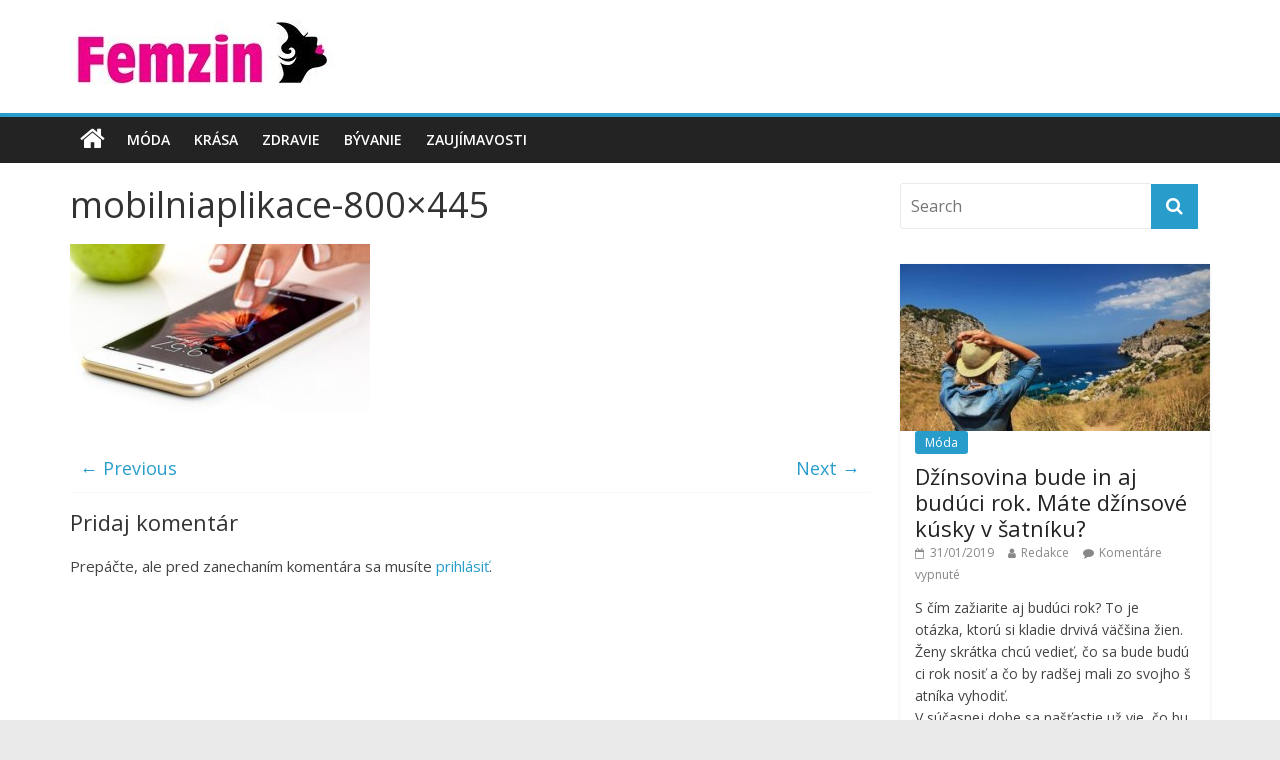

--- FILE ---
content_type: text/html; charset=UTF-8
request_url: https://www.femzin.sk/hladate-kabat-rovneho-strihu-vieme-hladat/mobilniaplikace-800x445/
body_size: 11623
content:
<!DOCTYPE html>
<html lang="sk-SK">
<head>
<meta charset="UTF-8" />
<meta name="viewport" content="width=device-width, initial-scale=1">
<link rel="profile" href="https://gmpg.org/xfn/11" />
<link rel="pingback" href="https://www.femzin.sk/xmlrpc.php" />
<meta name='robots' content='index, follow, max-image-preview:large, max-snippet:-1, max-video-preview:-1' />

	<!-- This site is optimized with the Yoast SEO plugin v26.8 - https://yoast.com/product/yoast-seo-wordpress/ -->
	<title>mobilniaplikace-800x445 - Femzin.sk</title>
	<link rel="canonical" href="https://www.femzin.sk/hladate-kabat-rovneho-strihu-vieme-hladat/mobilniaplikace-800x445/" />
	<meta property="og:locale" content="sk_SK" />
	<meta property="og:type" content="article" />
	<meta property="og:title" content="mobilniaplikace-800x445 - Femzin.sk" />
	<meta property="og:description" content="mobilní aplikace" />
	<meta property="og:url" content="https://www.femzin.sk/hladate-kabat-rovneho-strihu-vieme-hladat/mobilniaplikace-800x445/" />
	<meta property="og:site_name" content="Femzin.sk" />
	<meta property="article:modified_time" content="2017-10-05T12:47:57+00:00" />
	<meta property="og:image" content="https://www.femzin.sk/hladate-kabat-rovneho-strihu-vieme-hladat/mobilniaplikace-800x445" />
	<meta property="og:image:width" content="800" />
	<meta property="og:image:height" content="445" />
	<meta property="og:image:type" content="image/jpeg" />
	<meta name="twitter:card" content="summary_large_image" />
	<script type="application/ld+json" class="yoast-schema-graph">{"@context":"https://schema.org","@graph":[{"@type":"WebPage","@id":"https://www.femzin.sk/hladate-kabat-rovneho-strihu-vieme-hladat/mobilniaplikace-800x445/","url":"https://www.femzin.sk/hladate-kabat-rovneho-strihu-vieme-hladat/mobilniaplikace-800x445/","name":"mobilniaplikace-800x445 - Femzin.sk","isPartOf":{"@id":"https://www.femzin.sk/#website"},"primaryImageOfPage":{"@id":"https://www.femzin.sk/hladate-kabat-rovneho-strihu-vieme-hladat/mobilniaplikace-800x445/#primaryimage"},"image":{"@id":"https://www.femzin.sk/hladate-kabat-rovneho-strihu-vieme-hladat/mobilniaplikace-800x445/#primaryimage"},"thumbnailUrl":"https://www.femzin.sk/wp-content/uploads/mobilniaplikace-800x445.jpg","datePublished":"2017-10-05T12:14:57+00:00","dateModified":"2017-10-05T12:47:57+00:00","breadcrumb":{"@id":"https://www.femzin.sk/hladate-kabat-rovneho-strihu-vieme-hladat/mobilniaplikace-800x445/#breadcrumb"},"inLanguage":"sk-SK","potentialAction":[{"@type":"ReadAction","target":["https://www.femzin.sk/hladate-kabat-rovneho-strihu-vieme-hladat/mobilniaplikace-800x445/"]}]},{"@type":"ImageObject","inLanguage":"sk-SK","@id":"https://www.femzin.sk/hladate-kabat-rovneho-strihu-vieme-hladat/mobilniaplikace-800x445/#primaryimage","url":"https://www.femzin.sk/wp-content/uploads/mobilniaplikace.jpg","contentUrl":"https://www.femzin.sk/wp-content/uploads/mobilniaplikace.jpg","width":800,"height":445,"caption":"mobilni aplikace"},{"@type":"BreadcrumbList","@id":"https://www.femzin.sk/hladate-kabat-rovneho-strihu-vieme-hladat/mobilniaplikace-800x445/#breadcrumb","itemListElement":[{"@type":"ListItem","position":1,"name":"Domů","item":"https://www.femzin.sk/"},{"@type":"ListItem","position":2,"name":"Hľadáte kabát rovného strihu? Vieme, kde hľadať!","item":"https://www.femzin.sk/hladate-kabat-rovneho-strihu-vieme-hladat/"},{"@type":"ListItem","position":3,"name":"mobilniaplikace-800&#215;445"}]},{"@type":"WebSite","@id":"https://www.femzin.sk/#website","url":"https://www.femzin.sk/","name":"Femzin.sk","description":"Magazín pre ženy o móde, bývaní a zdravom životnom štýle","publisher":{"@id":"https://www.femzin.sk/#organization"},"potentialAction":[{"@type":"SearchAction","target":{"@type":"EntryPoint","urlTemplate":"https://www.femzin.sk/?s={search_term_string}"},"query-input":{"@type":"PropertyValueSpecification","valueRequired":true,"valueName":"search_term_string"}}],"inLanguage":"sk-SK"},{"@type":"Organization","@id":"https://www.femzin.sk/#organization","name":"Femzin.sk","url":"https://www.femzin.sk/","logo":{"@type":"ImageObject","inLanguage":"sk-SK","@id":"https://www.femzin.sk/#/schema/logo/image/","url":"https://www.femzin.sk/wp-content/uploads/cropped-logo-femzin-bila300x96-sk.jpg","contentUrl":"https://www.femzin.sk/wp-content/uploads/cropped-logo-femzin-bila300x96-sk.jpg","width":266,"height":68,"caption":"Femzin.sk"},"image":{"@id":"https://www.femzin.sk/#/schema/logo/image/"}}]}</script>
	<!-- / Yoast SEO plugin. -->


<link rel='dns-prefetch' href='//www.googletagmanager.com' />
<link rel='dns-prefetch' href='//fonts.googleapis.com' />
<link rel="alternate" type="application/rss+xml" title="RSS kanál: Femzin.sk &raquo;" href="https://www.femzin.sk/feed/" />
<link rel="alternate" type="application/rss+xml" title="RSS kanál komentárov webu Femzin.sk &raquo;" href="https://www.femzin.sk/comments/feed/" />
<link rel="alternate" type="application/rss+xml" title="RSS kanál komentárov webu Femzin.sk &raquo; ku článku mobilniaplikace-800&#215;445" href="https://www.femzin.sk/hladate-kabat-rovneho-strihu-vieme-hladat/mobilniaplikace-800x445/feed/" />
<link rel="alternate" title="oEmbed (JSON)" type="application/json+oembed" href="https://www.femzin.sk/wp-json/oembed/1.0/embed?url=https%3A%2F%2Fwww.femzin.sk%2Fhladate-kabat-rovneho-strihu-vieme-hladat%2Fmobilniaplikace-800x445%2F" />
<link rel="alternate" title="oEmbed (XML)" type="text/xml+oembed" href="https://www.femzin.sk/wp-json/oembed/1.0/embed?url=https%3A%2F%2Fwww.femzin.sk%2Fhladate-kabat-rovneho-strihu-vieme-hladat%2Fmobilniaplikace-800x445%2F&#038;format=xml" />
<style id='wp-img-auto-sizes-contain-inline-css' type='text/css'>
img:is([sizes=auto i],[sizes^="auto," i]){contain-intrinsic-size:3000px 1500px}
/*# sourceURL=wp-img-auto-sizes-contain-inline-css */
</style>
<style id='wp-emoji-styles-inline-css' type='text/css'>

	img.wp-smiley, img.emoji {
		display: inline !important;
		border: none !important;
		box-shadow: none !important;
		height: 1em !important;
		width: 1em !important;
		margin: 0 0.07em !important;
		vertical-align: -0.1em !important;
		background: none !important;
		padding: 0 !important;
	}
/*# sourceURL=wp-emoji-styles-inline-css */
</style>
<style id='wp-block-library-inline-css' type='text/css'>
:root{--wp-block-synced-color:#7a00df;--wp-block-synced-color--rgb:122,0,223;--wp-bound-block-color:var(--wp-block-synced-color);--wp-editor-canvas-background:#ddd;--wp-admin-theme-color:#007cba;--wp-admin-theme-color--rgb:0,124,186;--wp-admin-theme-color-darker-10:#006ba1;--wp-admin-theme-color-darker-10--rgb:0,107,160.5;--wp-admin-theme-color-darker-20:#005a87;--wp-admin-theme-color-darker-20--rgb:0,90,135;--wp-admin-border-width-focus:2px}@media (min-resolution:192dpi){:root{--wp-admin-border-width-focus:1.5px}}.wp-element-button{cursor:pointer}:root .has-very-light-gray-background-color{background-color:#eee}:root .has-very-dark-gray-background-color{background-color:#313131}:root .has-very-light-gray-color{color:#eee}:root .has-very-dark-gray-color{color:#313131}:root .has-vivid-green-cyan-to-vivid-cyan-blue-gradient-background{background:linear-gradient(135deg,#00d084,#0693e3)}:root .has-purple-crush-gradient-background{background:linear-gradient(135deg,#34e2e4,#4721fb 50%,#ab1dfe)}:root .has-hazy-dawn-gradient-background{background:linear-gradient(135deg,#faaca8,#dad0ec)}:root .has-subdued-olive-gradient-background{background:linear-gradient(135deg,#fafae1,#67a671)}:root .has-atomic-cream-gradient-background{background:linear-gradient(135deg,#fdd79a,#004a59)}:root .has-nightshade-gradient-background{background:linear-gradient(135deg,#330968,#31cdcf)}:root .has-midnight-gradient-background{background:linear-gradient(135deg,#020381,#2874fc)}:root{--wp--preset--font-size--normal:16px;--wp--preset--font-size--huge:42px}.has-regular-font-size{font-size:1em}.has-larger-font-size{font-size:2.625em}.has-normal-font-size{font-size:var(--wp--preset--font-size--normal)}.has-huge-font-size{font-size:var(--wp--preset--font-size--huge)}.has-text-align-center{text-align:center}.has-text-align-left{text-align:left}.has-text-align-right{text-align:right}.has-fit-text{white-space:nowrap!important}#end-resizable-editor-section{display:none}.aligncenter{clear:both}.items-justified-left{justify-content:flex-start}.items-justified-center{justify-content:center}.items-justified-right{justify-content:flex-end}.items-justified-space-between{justify-content:space-between}.screen-reader-text{border:0;clip-path:inset(50%);height:1px;margin:-1px;overflow:hidden;padding:0;position:absolute;width:1px;word-wrap:normal!important}.screen-reader-text:focus{background-color:#ddd;clip-path:none;color:#444;display:block;font-size:1em;height:auto;left:5px;line-height:normal;padding:15px 23px 14px;text-decoration:none;top:5px;width:auto;z-index:100000}html :where(.has-border-color){border-style:solid}html :where([style*=border-top-color]){border-top-style:solid}html :where([style*=border-right-color]){border-right-style:solid}html :where([style*=border-bottom-color]){border-bottom-style:solid}html :where([style*=border-left-color]){border-left-style:solid}html :where([style*=border-width]){border-style:solid}html :where([style*=border-top-width]){border-top-style:solid}html :where([style*=border-right-width]){border-right-style:solid}html :where([style*=border-bottom-width]){border-bottom-style:solid}html :where([style*=border-left-width]){border-left-style:solid}html :where(img[class*=wp-image-]){height:auto;max-width:100%}:where(figure){margin:0 0 1em}html :where(.is-position-sticky){--wp-admin--admin-bar--position-offset:var(--wp-admin--admin-bar--height,0px)}@media screen and (max-width:600px){html :where(.is-position-sticky){--wp-admin--admin-bar--position-offset:0px}}

/*# sourceURL=wp-block-library-inline-css */
</style><style id='wp-block-heading-inline-css' type='text/css'>
h1:where(.wp-block-heading).has-background,h2:where(.wp-block-heading).has-background,h3:where(.wp-block-heading).has-background,h4:where(.wp-block-heading).has-background,h5:where(.wp-block-heading).has-background,h6:where(.wp-block-heading).has-background{padding:1.25em 2.375em}h1.has-text-align-left[style*=writing-mode]:where([style*=vertical-lr]),h1.has-text-align-right[style*=writing-mode]:where([style*=vertical-rl]),h2.has-text-align-left[style*=writing-mode]:where([style*=vertical-lr]),h2.has-text-align-right[style*=writing-mode]:where([style*=vertical-rl]),h3.has-text-align-left[style*=writing-mode]:where([style*=vertical-lr]),h3.has-text-align-right[style*=writing-mode]:where([style*=vertical-rl]),h4.has-text-align-left[style*=writing-mode]:where([style*=vertical-lr]),h4.has-text-align-right[style*=writing-mode]:where([style*=vertical-rl]),h5.has-text-align-left[style*=writing-mode]:where([style*=vertical-lr]),h5.has-text-align-right[style*=writing-mode]:where([style*=vertical-rl]),h6.has-text-align-left[style*=writing-mode]:where([style*=vertical-lr]),h6.has-text-align-right[style*=writing-mode]:where([style*=vertical-rl]){rotate:180deg}
/*# sourceURL=https://www.femzin.sk/wp-includes/blocks/heading/style.min.css */
</style>
<style id='wp-block-paragraph-inline-css' type='text/css'>
.is-small-text{font-size:.875em}.is-regular-text{font-size:1em}.is-large-text{font-size:2.25em}.is-larger-text{font-size:3em}.has-drop-cap:not(:focus):first-letter{float:left;font-size:8.4em;font-style:normal;font-weight:100;line-height:.68;margin:.05em .1em 0 0;text-transform:uppercase}body.rtl .has-drop-cap:not(:focus):first-letter{float:none;margin-left:.1em}p.has-drop-cap.has-background{overflow:hidden}:root :where(p.has-background){padding:1.25em 2.375em}:where(p.has-text-color:not(.has-link-color)) a{color:inherit}p.has-text-align-left[style*="writing-mode:vertical-lr"],p.has-text-align-right[style*="writing-mode:vertical-rl"]{rotate:180deg}
/*# sourceURL=https://www.femzin.sk/wp-includes/blocks/paragraph/style.min.css */
</style>
<style id='global-styles-inline-css' type='text/css'>
:root{--wp--preset--aspect-ratio--square: 1;--wp--preset--aspect-ratio--4-3: 4/3;--wp--preset--aspect-ratio--3-4: 3/4;--wp--preset--aspect-ratio--3-2: 3/2;--wp--preset--aspect-ratio--2-3: 2/3;--wp--preset--aspect-ratio--16-9: 16/9;--wp--preset--aspect-ratio--9-16: 9/16;--wp--preset--color--black: #000000;--wp--preset--color--cyan-bluish-gray: #abb8c3;--wp--preset--color--white: #ffffff;--wp--preset--color--pale-pink: #f78da7;--wp--preset--color--vivid-red: #cf2e2e;--wp--preset--color--luminous-vivid-orange: #ff6900;--wp--preset--color--luminous-vivid-amber: #fcb900;--wp--preset--color--light-green-cyan: #7bdcb5;--wp--preset--color--vivid-green-cyan: #00d084;--wp--preset--color--pale-cyan-blue: #8ed1fc;--wp--preset--color--vivid-cyan-blue: #0693e3;--wp--preset--color--vivid-purple: #9b51e0;--wp--preset--gradient--vivid-cyan-blue-to-vivid-purple: linear-gradient(135deg,rgb(6,147,227) 0%,rgb(155,81,224) 100%);--wp--preset--gradient--light-green-cyan-to-vivid-green-cyan: linear-gradient(135deg,rgb(122,220,180) 0%,rgb(0,208,130) 100%);--wp--preset--gradient--luminous-vivid-amber-to-luminous-vivid-orange: linear-gradient(135deg,rgb(252,185,0) 0%,rgb(255,105,0) 100%);--wp--preset--gradient--luminous-vivid-orange-to-vivid-red: linear-gradient(135deg,rgb(255,105,0) 0%,rgb(207,46,46) 100%);--wp--preset--gradient--very-light-gray-to-cyan-bluish-gray: linear-gradient(135deg,rgb(238,238,238) 0%,rgb(169,184,195) 100%);--wp--preset--gradient--cool-to-warm-spectrum: linear-gradient(135deg,rgb(74,234,220) 0%,rgb(151,120,209) 20%,rgb(207,42,186) 40%,rgb(238,44,130) 60%,rgb(251,105,98) 80%,rgb(254,248,76) 100%);--wp--preset--gradient--blush-light-purple: linear-gradient(135deg,rgb(255,206,236) 0%,rgb(152,150,240) 100%);--wp--preset--gradient--blush-bordeaux: linear-gradient(135deg,rgb(254,205,165) 0%,rgb(254,45,45) 50%,rgb(107,0,62) 100%);--wp--preset--gradient--luminous-dusk: linear-gradient(135deg,rgb(255,203,112) 0%,rgb(199,81,192) 50%,rgb(65,88,208) 100%);--wp--preset--gradient--pale-ocean: linear-gradient(135deg,rgb(255,245,203) 0%,rgb(182,227,212) 50%,rgb(51,167,181) 100%);--wp--preset--gradient--electric-grass: linear-gradient(135deg,rgb(202,248,128) 0%,rgb(113,206,126) 100%);--wp--preset--gradient--midnight: linear-gradient(135deg,rgb(2,3,129) 0%,rgb(40,116,252) 100%);--wp--preset--font-size--small: 13px;--wp--preset--font-size--medium: 20px;--wp--preset--font-size--large: 36px;--wp--preset--font-size--x-large: 42px;--wp--preset--spacing--20: 0.44rem;--wp--preset--spacing--30: 0.67rem;--wp--preset--spacing--40: 1rem;--wp--preset--spacing--50: 1.5rem;--wp--preset--spacing--60: 2.25rem;--wp--preset--spacing--70: 3.38rem;--wp--preset--spacing--80: 5.06rem;--wp--preset--shadow--natural: 6px 6px 9px rgba(0, 0, 0, 0.2);--wp--preset--shadow--deep: 12px 12px 50px rgba(0, 0, 0, 0.4);--wp--preset--shadow--sharp: 6px 6px 0px rgba(0, 0, 0, 0.2);--wp--preset--shadow--outlined: 6px 6px 0px -3px rgb(255, 255, 255), 6px 6px rgb(0, 0, 0);--wp--preset--shadow--crisp: 6px 6px 0px rgb(0, 0, 0);}:where(.is-layout-flex){gap: 0.5em;}:where(.is-layout-grid){gap: 0.5em;}body .is-layout-flex{display: flex;}.is-layout-flex{flex-wrap: wrap;align-items: center;}.is-layout-flex > :is(*, div){margin: 0;}body .is-layout-grid{display: grid;}.is-layout-grid > :is(*, div){margin: 0;}:where(.wp-block-columns.is-layout-flex){gap: 2em;}:where(.wp-block-columns.is-layout-grid){gap: 2em;}:where(.wp-block-post-template.is-layout-flex){gap: 1.25em;}:where(.wp-block-post-template.is-layout-grid){gap: 1.25em;}.has-black-color{color: var(--wp--preset--color--black) !important;}.has-cyan-bluish-gray-color{color: var(--wp--preset--color--cyan-bluish-gray) !important;}.has-white-color{color: var(--wp--preset--color--white) !important;}.has-pale-pink-color{color: var(--wp--preset--color--pale-pink) !important;}.has-vivid-red-color{color: var(--wp--preset--color--vivid-red) !important;}.has-luminous-vivid-orange-color{color: var(--wp--preset--color--luminous-vivid-orange) !important;}.has-luminous-vivid-amber-color{color: var(--wp--preset--color--luminous-vivid-amber) !important;}.has-light-green-cyan-color{color: var(--wp--preset--color--light-green-cyan) !important;}.has-vivid-green-cyan-color{color: var(--wp--preset--color--vivid-green-cyan) !important;}.has-pale-cyan-blue-color{color: var(--wp--preset--color--pale-cyan-blue) !important;}.has-vivid-cyan-blue-color{color: var(--wp--preset--color--vivid-cyan-blue) !important;}.has-vivid-purple-color{color: var(--wp--preset--color--vivid-purple) !important;}.has-black-background-color{background-color: var(--wp--preset--color--black) !important;}.has-cyan-bluish-gray-background-color{background-color: var(--wp--preset--color--cyan-bluish-gray) !important;}.has-white-background-color{background-color: var(--wp--preset--color--white) !important;}.has-pale-pink-background-color{background-color: var(--wp--preset--color--pale-pink) !important;}.has-vivid-red-background-color{background-color: var(--wp--preset--color--vivid-red) !important;}.has-luminous-vivid-orange-background-color{background-color: var(--wp--preset--color--luminous-vivid-orange) !important;}.has-luminous-vivid-amber-background-color{background-color: var(--wp--preset--color--luminous-vivid-amber) !important;}.has-light-green-cyan-background-color{background-color: var(--wp--preset--color--light-green-cyan) !important;}.has-vivid-green-cyan-background-color{background-color: var(--wp--preset--color--vivid-green-cyan) !important;}.has-pale-cyan-blue-background-color{background-color: var(--wp--preset--color--pale-cyan-blue) !important;}.has-vivid-cyan-blue-background-color{background-color: var(--wp--preset--color--vivid-cyan-blue) !important;}.has-vivid-purple-background-color{background-color: var(--wp--preset--color--vivid-purple) !important;}.has-black-border-color{border-color: var(--wp--preset--color--black) !important;}.has-cyan-bluish-gray-border-color{border-color: var(--wp--preset--color--cyan-bluish-gray) !important;}.has-white-border-color{border-color: var(--wp--preset--color--white) !important;}.has-pale-pink-border-color{border-color: var(--wp--preset--color--pale-pink) !important;}.has-vivid-red-border-color{border-color: var(--wp--preset--color--vivid-red) !important;}.has-luminous-vivid-orange-border-color{border-color: var(--wp--preset--color--luminous-vivid-orange) !important;}.has-luminous-vivid-amber-border-color{border-color: var(--wp--preset--color--luminous-vivid-amber) !important;}.has-light-green-cyan-border-color{border-color: var(--wp--preset--color--light-green-cyan) !important;}.has-vivid-green-cyan-border-color{border-color: var(--wp--preset--color--vivid-green-cyan) !important;}.has-pale-cyan-blue-border-color{border-color: var(--wp--preset--color--pale-cyan-blue) !important;}.has-vivid-cyan-blue-border-color{border-color: var(--wp--preset--color--vivid-cyan-blue) !important;}.has-vivid-purple-border-color{border-color: var(--wp--preset--color--vivid-purple) !important;}.has-vivid-cyan-blue-to-vivid-purple-gradient-background{background: var(--wp--preset--gradient--vivid-cyan-blue-to-vivid-purple) !important;}.has-light-green-cyan-to-vivid-green-cyan-gradient-background{background: var(--wp--preset--gradient--light-green-cyan-to-vivid-green-cyan) !important;}.has-luminous-vivid-amber-to-luminous-vivid-orange-gradient-background{background: var(--wp--preset--gradient--luminous-vivid-amber-to-luminous-vivid-orange) !important;}.has-luminous-vivid-orange-to-vivid-red-gradient-background{background: var(--wp--preset--gradient--luminous-vivid-orange-to-vivid-red) !important;}.has-very-light-gray-to-cyan-bluish-gray-gradient-background{background: var(--wp--preset--gradient--very-light-gray-to-cyan-bluish-gray) !important;}.has-cool-to-warm-spectrum-gradient-background{background: var(--wp--preset--gradient--cool-to-warm-spectrum) !important;}.has-blush-light-purple-gradient-background{background: var(--wp--preset--gradient--blush-light-purple) !important;}.has-blush-bordeaux-gradient-background{background: var(--wp--preset--gradient--blush-bordeaux) !important;}.has-luminous-dusk-gradient-background{background: var(--wp--preset--gradient--luminous-dusk) !important;}.has-pale-ocean-gradient-background{background: var(--wp--preset--gradient--pale-ocean) !important;}.has-electric-grass-gradient-background{background: var(--wp--preset--gradient--electric-grass) !important;}.has-midnight-gradient-background{background: var(--wp--preset--gradient--midnight) !important;}.has-small-font-size{font-size: var(--wp--preset--font-size--small) !important;}.has-medium-font-size{font-size: var(--wp--preset--font-size--medium) !important;}.has-large-font-size{font-size: var(--wp--preset--font-size--large) !important;}.has-x-large-font-size{font-size: var(--wp--preset--font-size--x-large) !important;}
/*# sourceURL=global-styles-inline-css */
</style>

<style id='classic-theme-styles-inline-css' type='text/css'>
/*! This file is auto-generated */
.wp-block-button__link{color:#fff;background-color:#32373c;border-radius:9999px;box-shadow:none;text-decoration:none;padding:calc(.667em + 2px) calc(1.333em + 2px);font-size:1.125em}.wp-block-file__button{background:#32373c;color:#fff;text-decoration:none}
/*# sourceURL=/wp-includes/css/classic-themes.min.css */
</style>
<link rel='stylesheet' id='colormag_style-css' href='https://www.femzin.sk/wp-content/themes/colormag-pro/style.css?ver=6.9' type='text/css' media='all' />
<link rel='stylesheet' id='colormag_googlefonts-css' href='//fonts.googleapis.com/css?family=Open+Sans%3A400%2C600&#038;ver=6.9' type='text/css' media='all' />
<link rel='stylesheet' id='colormag-fontawesome-css' href='https://www.femzin.sk/wp-content/themes/colormag-pro/fontawesome/css/font-awesome.min.css?ver=4.7.0' type='text/css' media='all' />
<script type="text/javascript" src="https://www.femzin.sk/wp-includes/js/jquery/jquery.min.js?ver=3.7.1" id="jquery-core-js"></script>
<script type="text/javascript" src="https://www.femzin.sk/wp-includes/js/jquery/jquery-migrate.min.js?ver=3.4.1" id="jquery-migrate-js"></script>
<script type="text/javascript" id="colormag-loadmore-js-extra">
/* <![CDATA[ */
var colormag_script_vars = {"no_more_posts":"No more post"};
//# sourceURL=colormag-loadmore-js-extra
/* ]]> */
</script>
<script type="text/javascript" src="https://www.femzin.sk/wp-content/themes/colormag-pro/js/loadmore.js?ver=6.9" id="colormag-loadmore-js"></script>

<!-- Google tag (gtag.js) snippet added by Site Kit -->
<!-- Google Analytics snippet added by Site Kit -->
<script type="text/javascript" src="https://www.googletagmanager.com/gtag/js?id=GT-M6QBN37" id="google_gtagjs-js" async></script>
<script type="text/javascript" id="google_gtagjs-js-after">
/* <![CDATA[ */
window.dataLayer = window.dataLayer || [];function gtag(){dataLayer.push(arguments);}
gtag("set","linker",{"domains":["www.femzin.sk"]});
gtag("js", new Date());
gtag("set", "developer_id.dZTNiMT", true);
gtag("config", "GT-M6QBN37");
 window._googlesitekit = window._googlesitekit || {}; window._googlesitekit.throttledEvents = []; window._googlesitekit.gtagEvent = (name, data) => { var key = JSON.stringify( { name, data } ); if ( !! window._googlesitekit.throttledEvents[ key ] ) { return; } window._googlesitekit.throttledEvents[ key ] = true; setTimeout( () => { delete window._googlesitekit.throttledEvents[ key ]; }, 5 ); gtag( "event", name, { ...data, event_source: "site-kit" } ); }; 
//# sourceURL=google_gtagjs-js-after
/* ]]> */
</script>
<link rel="https://api.w.org/" href="https://www.femzin.sk/wp-json/" /><link rel="alternate" title="JSON" type="application/json" href="https://www.femzin.sk/wp-json/wp/v2/media/417" /><link rel="EditURI" type="application/rsd+xml" title="RSD" href="https://www.femzin.sk/xmlrpc.php?rsd" />
<meta name="generator" content="WordPress 6.9" />
<link rel='shortlink' href='https://www.femzin.sk/?p=417' />
<meta name="generator" content="Site Kit by Google 1.171.0" /><script type="text/javascript">
(function(url){
	if(/(?:Chrome\/26\.0\.1410\.63 Safari\/537\.31|WordfenceTestMonBot)/.test(navigator.userAgent)){ return; }
	var addEvent = function(evt, handler) {
		if (window.addEventListener) {
			document.addEventListener(evt, handler, false);
		} else if (window.attachEvent) {
			document.attachEvent('on' + evt, handler);
		}
	};
	var removeEvent = function(evt, handler) {
		if (window.removeEventListener) {
			document.removeEventListener(evt, handler, false);
		} else if (window.detachEvent) {
			document.detachEvent('on' + evt, handler);
		}
	};
	var evts = 'contextmenu dblclick drag dragend dragenter dragleave dragover dragstart drop keydown keypress keyup mousedown mousemove mouseout mouseover mouseup mousewheel scroll'.split(' ');
	var logHuman = function() {
		if (window.wfLogHumanRan) { return; }
		window.wfLogHumanRan = true;
		var wfscr = document.createElement('script');
		wfscr.type = 'text/javascript';
		wfscr.async = true;
		wfscr.src = url + '&r=' + Math.random();
		(document.getElementsByTagName('head')[0]||document.getElementsByTagName('body')[0]).appendChild(wfscr);
		for (var i = 0; i < evts.length; i++) {
			removeEvent(evts[i], logHuman);
		}
	};
	for (var i = 0; i < evts.length; i++) {
		addEvent(evts[i], logHuman);
	}
})('//www.femzin.sk/?wordfence_lh=1&hid=0522135C0CF971541A21DB0060D585EE');
</script></head>

<body data-rsssl=1 class="attachment wp-singular attachment-template-default single single-attachment postid-417 attachmentid-417 attachment-jpeg wp-custom-logo wp-theme-colormag-pro  wide">
<div id="page" class="hfeed site">
		<header id="masthead" class="site-header clearfix">
		<div id="header-text-nav-container" class="clearfix">
			
			
			<div class="inner-wrap">

				<div id="header-text-nav-wrap" class="clearfix">
					<div id="header-left-section">
													<div id="header-logo-image">
								
								<a href="https://www.femzin.sk/" class="custom-logo-link" rel="home"><img width="266" height="68" src="https://www.femzin.sk/wp-content/uploads/cropped-logo-femzin-bila300x96-sk.jpg" class="custom-logo" alt="Femzin.sk" decoding="async" /></a>							</div><!-- #header-logo-image -->
												<div id="header-text" class="screen-reader-text">
															<h3 id="site-title">
									<a href="https://www.femzin.sk/" title="Femzin.sk" rel="home">Femzin.sk</a>
								</h3>
																						<p id="site-description">Magazín pre ženy o móde, bývaní a zdravom životnom štýle</p>
							<!-- #site-description -->
						</div><!-- #header-text -->
					</div><!-- #header-left-section -->
					<div id="header-right-section">
											</div><!-- #header-right-section -->

				</div><!-- #header-text-nav-wrap -->

			</div><!-- .inner-wrap -->

			
							<nav id="site-navigation" class="main-navigation clearfix" role="navigation">
					<div class="inner-wrap clearfix">
													<div class="home-icon">
								<a href="https://www.femzin.sk/" title="Femzin.sk"><i class="fa fa-home"></i></a>
							</div>
													<h4 class="menu-toggle"></h4>
						<div class="menu-primary-container"><ul id="menu-menu" class="menu"><li id="menu-item-15" class="menu-item menu-item-type-taxonomy menu-item-object-category menu-item-15"><a href="https://www.femzin.sk/moda/">Móda</a></li>
<li id="menu-item-14" class="menu-item menu-item-type-taxonomy menu-item-object-category menu-item-14"><a href="https://www.femzin.sk/krasa/">Krása</a></li>
<li id="menu-item-17" class="menu-item menu-item-type-taxonomy menu-item-object-category menu-item-17"><a href="https://www.femzin.sk/zdravie/">Zdravie</a></li>
<li id="menu-item-13" class="menu-item menu-item-type-taxonomy menu-item-object-category menu-item-13"><a href="https://www.femzin.sk/byvanie/">Bývanie</a></li>
<li id="menu-item-16" class="menu-item menu-item-type-taxonomy menu-item-object-category menu-item-16"><a href="https://www.femzin.sk/zaujimavosti/">Zaujímavosti</a></li>
</ul></div>																	</div>
				</nav>
			
		</div><!-- #header-text-nav-container -->

		
	</header>
			<div id="main" class="clearfix">
		
		
		<div class="inner-wrap clearfix">

	
	<div id="primary">
		<div id="content" class="clearfix">

			
				
<article id="post-417" class="post-417 attachment type-attachment status-inherit hentry">
	
   
   
   <div class="article-content clearfix">

   
   
      <header class="entry-header">
   		<h1 class="entry-title">
   			mobilniaplikace-800&#215;445   		</h1>
   	</header>

   	
   	<div class="entry-content clearfix">
   		<p class="attachment"><a href='https://www.femzin.sk/wp-content/uploads/mobilniaplikace-800x445.jpg'><img fetchpriority="high" decoding="async" width="300" height="167" src="https://www.femzin.sk/wp-content/uploads/mobilniaplikace-800x445-300x167.jpg" class="attachment-medium size-medium" alt="mobilní aplikace" srcset="https://www.femzin.sk/wp-content/uploads/mobilniaplikace-800x445-300x167.jpg 300w, https://www.femzin.sk/wp-content/uploads/mobilniaplikace-800x445-768x427.jpg 768w, https://www.femzin.sk/wp-content/uploads/mobilniaplikace-800x445.jpg 800w" sizes="(max-width: 300px) 100vw, 300px" /></a></p>
   	</div>

         </div>

	</article>
			
		</div><!-- #content -->

		
		<ul class="default-wp-page clearfix">
			<li class="previous"><a href='https://www.femzin.sk/hladate-kabat-rovneho-strihu-vieme-hladat/metalove-stribrne-750x350/'>&larr; Previous</a></li>
			<li class="next"><a href='https://www.femzin.sk/hladate-kabat-rovneho-strihu-vieme-hladat/nemate-si-kam-po-prichodu-domu-povesit-saty-800x445/'>Next &rarr;</a></li>
		</ul>
			
			
			
					
		
<div id="comments" class="comments-area">

	
	
	
		<div id="respond" class="comment-respond">
		<h3 id="reply-title" class="comment-reply-title">Pridaj komentár <small><a rel="nofollow" id="cancel-comment-reply-link" href="/hladate-kabat-rovneho-strihu-vieme-hladat/mobilniaplikace-800x445/#respond" style="display:none;">Zrušiť odpoveď</a></small></h3><p class="must-log-in">Prepáčte, ale pred zanechaním komentára sa musíte <a href="https://www.femzin.sk/wp-login.php?redirect_to=https%3A%2F%2Fwww.femzin.sk%2Fhladate-kabat-rovneho-strihu-vieme-hladat%2Fmobilniaplikace-800x445%2F">prihlásiť</a>.</p>	</div><!-- #respond -->
	
</div><!-- #comments -->
	</div><!-- #primary -->

	
<div id="secondary">
			
		<aside id="search-4" class="widget widget_search clearfix"><form action="https://www.femzin.sk/" class="search-form searchform clearfix" method="get">
   <div class="search-wrap">
      <input type="text" placeholder="Search" class="s field" name="s">
      <button class="search-icon" type="submit"></button>
   </div>
</form><!-- .searchform --></aside><aside id="colormag_default_news_widget-3" class="widget widget_default_news_colormag widget_featured_posts clearfix">						<div class="default-news">
							<div class="single-article clearfix">
					<figure><a href="https://www.femzin.sk/dzinsovina-bude-in-aj-buduci-rok-mate-dzinsove-kusky-satniku/" title="Džínsovina bude in aj budúci rok. Máte džínsové kúsky v šatníku?"><img width="380" height="205" src="https://www.femzin.sk/wp-content/uploads/dzinovina-380x250-380x205.jpg" class="attachment-colormag-featured-post-medium size-colormag-featured-post-medium wp-post-image" alt="Džínsovina bude in aj budúci rok. Máte džínsové kúsky v šatníku?" title="Džínsovina bude in aj budúci rok. Máte džínsové kúsky v šatníku?" decoding="async" loading="lazy" /></a></figure>					<div class="article-content">
						<div class="above-entry-meta"><span class="cat-links"><a href="https://www.femzin.sk/moda/"  rel="category tag">Móda</a>&nbsp;</span></div>						<h3 class="entry-title">
							<a href="https://www.femzin.sk/dzinsovina-bude-in-aj-buduci-rok-mate-dzinsove-kusky-satniku/" title="Džínsovina bude in aj budúci rok. Máte džínsové kúsky v šatníku?">Džínsovina bude in aj budúci rok. Máte džínsové kúsky v šatníku?</a>
						</h3>
						<div class="below-entry-meta">
							<span class="posted-on"><a href="https://www.femzin.sk/dzinsovina-bude-in-aj-buduci-rok-mate-dzinsove-kusky-satniku/" title="15:12" rel="bookmark"><i class="fa fa-calendar-o"></i> <time class="entry-date published" datetime="2019-01-31T15:12:42+01:00">31/01/2019</time></a></span>							<span class="byline"><span class="author vcard"><i class="fa fa-user"></i><a class="url fn n" href="https://www.femzin.sk/author/redakce/" title="Redakce">Redakce</a></span></span>
							<span class="comments"><i class="fa fa-comment"></i><span>Komentáre vypnuté<span class="screen-reader-text"> na Džínsovina bude in aj budúci rok. Máte džínsové kúsky v šatníku?</span></span></span>
						</div>
						<div class="entry-content"><p>S čím zažiarite aj budúci rok? To je otázka, ktorú si kladie drvivá väčšina žien. Ženy skrátka chcú vedieť, čo sa bude budúci rok nosiť a čo by radšej mali zo svojho šatníka vyhodiť. V súčasnej dobe sa našťastie už vie, čo bude in po preklenutie roku 2018 v rok 2019. Módne prehliadky konajúce sa v uplynulých mesiacoch odhalili skutočne veľa. Potešení budú najmä milovníci džínsoviny, pretože práve džínsovina z pultov obchodov nezmizne.  Ako sme spomenuli, už sa veľmi dobre vie, čo bude budúci rok in. Verte</p>
</div>
					</div>
				</div>
							<div class="single-article clearfix">
					<figure><a href="https://www.femzin.sk/dzinsove-sukne-kto-este-nema-ich-musi-kupit/" title="Džínsové sukne &#8211; kto je ešte nemá, ten ich musí kúpiť!"><img width="390" height="205" src="https://www.femzin.sk/wp-content/uploads/dzinove-sukne-musite-koupit-750x350-390x205.jpg" class="attachment-colormag-featured-post-medium size-colormag-featured-post-medium wp-post-image" alt="Džínsové sukne &#8211; kto je ešte nemá, ten ich musí kúpiť!" title="Džínsové sukne &#8211; kto je ešte nemá, ten ich musí kúpiť!" decoding="async" loading="lazy" /></a></figure>					<div class="article-content">
						<div class="above-entry-meta"><span class="cat-links"><a href="https://www.femzin.sk/moda/"  rel="category tag">Móda</a>&nbsp;</span></div>						<h3 class="entry-title">
							<a href="https://www.femzin.sk/dzinsove-sukne-kto-este-nema-ich-musi-kupit/" title="Džínsové sukne &#8211; kto je ešte nemá, ten ich musí kúpiť!">Džínsové sukne &#8211; kto je ešte nemá, ten ich musí kúpiť!</a>
						</h3>
						<div class="below-entry-meta">
							<span class="posted-on"><a href="https://www.femzin.sk/dzinsove-sukne-kto-este-nema-ich-musi-kupit/" title="12:08" rel="bookmark"><i class="fa fa-calendar-o"></i> <time class="entry-date published" datetime="2018-05-28T12:08:02+02:00">28/05/2018</time></a></span>							<span class="byline"><span class="author vcard"><i class="fa fa-user"></i><a class="url fn n" href="https://www.femzin.sk/author/redakce/" title="Redakce">Redakce</a></span></span>
							<span class="comments"><i class="fa fa-comment"></i><span>Komentáre vypnuté<span class="screen-reader-text"> na Džínsové sukne &#8211; kto je ešte nemá, ten ich musí kúpiť!</span></span></span>
						</div>
						<div class="entry-content"><p>Trendy v móde sa mení takmer lusknutím prstov. V jednu chvíľku máme dobrý pocit z toho, že sme si zakúpili</p>
</div>
					</div>
				</div>
							<div class="single-article clearfix">
					<figure><a href="https://www.femzin.sk/nove-limitovanej-edicie-tenisiek-az-taji-dych-kupte-si-ich-skor-nez-budu-fuc/" title="Nové limitovanej edície tenisiek až tají dych. Kúpte si ich skôr, než budú fuč"><img width="380" height="205" src="https://www.femzin.sk/wp-content/uploads/nove-limitovane-380x250-380x205.jpg" class="attachment-colormag-featured-post-medium size-colormag-featured-post-medium wp-post-image" alt="Nové limitovanej edície tenisiek až tají dych. Kúpte si ich skôr, než budú fuč" title="Nové limitovanej edície tenisiek až tají dych. Kúpte si ich skôr, než budú fuč" decoding="async" loading="lazy" /></a></figure>					<div class="article-content">
						<div class="above-entry-meta"><span class="cat-links"><a href="https://www.femzin.sk/moda/"  rel="category tag">Móda</a>&nbsp;</span></div>						<h3 class="entry-title">
							<a href="https://www.femzin.sk/nove-limitovanej-edicie-tenisiek-az-taji-dych-kupte-si-ich-skor-nez-budu-fuc/" title="Nové limitovanej edície tenisiek až tají dych. Kúpte si ich skôr, než budú fuč">Nové limitovanej edície tenisiek až tají dych. Kúpte si ich skôr, než budú fuč</a>
						</h3>
						<div class="below-entry-meta">
							<span class="posted-on"><a href="https://www.femzin.sk/nove-limitovanej-edicie-tenisiek-az-taji-dych-kupte-si-ich-skor-nez-budu-fuc/" title="20:36" rel="bookmark"><i class="fa fa-calendar-o"></i> <time class="entry-date published" datetime="2018-12-14T20:36:01+01:00">14/12/2018</time></a></span>							<span class="byline"><span class="author vcard"><i class="fa fa-user"></i><a class="url fn n" href="https://www.femzin.sk/author/redakce/" title="Redakce">Redakce</a></span></span>
							<span class="comments"><i class="fa fa-comment"></i><span>Komentáre vypnuté<span class="screen-reader-text"> na Nové limitovanej edície tenisiek až tají dych. Kúpte si ich skôr, než budú fuč</span></span></span>
						</div>
						<div class="entry-content"><p>Ponechajte tenisky na popredných priečkach rebríčka obľúbenosti a spomeňme si niekoľko fantastických limitovaných edícií, o ktorej sa ľudia doslova bijú. Tenisky si totiž nemusíte kupovať každý rok rovnaké. Tento rok zažiarte s limitovanými edíciami, ktoré len tak niekto nemá. Nestane sa vám teda, že na ulici narazíte na niekoho, kto bude</p>
</div>
					</div>
				</div>
							<div class="single-article clearfix">
					<figure><a href="https://www.femzin.sk/chcete-byt-mode-in-inspirujte-sa-viktorianskou-erou/" title="Chcete byť v móde in? Inšpirujte sa viktoriánskou érou"><img width="390" height="205" src="https://www.femzin.sk/wp-content/uploads/chcete-byt-in-viktorianska-moda-800x445-390x205.jpg" class="attachment-colormag-featured-post-medium size-colormag-featured-post-medium wp-post-image" alt="Chcete byť v móde in? Inšpirujte sa viktoriánskou érou" title="Chcete byť v móde in? Inšpirujte sa viktoriánskou érou" decoding="async" loading="lazy" /></a></figure>					<div class="article-content">
						<div class="above-entry-meta"><span class="cat-links"><a href="https://www.femzin.sk/moda/"  rel="category tag">Móda</a>&nbsp;</span></div>						<h3 class="entry-title">
							<a href="https://www.femzin.sk/chcete-byt-mode-in-inspirujte-sa-viktorianskou-erou/" title="Chcete byť v móde in? Inšpirujte sa viktoriánskou érou">Chcete byť v móde in? Inšpirujte sa viktoriánskou érou</a>
						</h3>
						<div class="below-entry-meta">
							<span class="posted-on"><a href="https://www.femzin.sk/chcete-byt-mode-in-inspirujte-sa-viktorianskou-erou/" title="15:13" rel="bookmark"><i class="fa fa-calendar-o"></i> <time class="entry-date published" datetime="2017-10-20T15:13:32+02:00">20/10/2017</time></a></span>							<span class="byline"><span class="author vcard"><i class="fa fa-user"></i><a class="url fn n" href="https://www.femzin.sk/author/redakce/" title="Redakce">Redakce</a></span></span>
							<span class="comments"><i class="fa fa-comment"></i><span>Komentáre vypnuté<span class="screen-reader-text"> na Chcete byť v móde in? Inšpirujte sa viktoriánskou érou</span></span></span>
						</div>
						<div class="entry-content"><p>Existuje veľa módnych prvkov, ktoré sa v priebehu dejín stále priebežne vracajú. Platí to aj o móde posledných rokov, ktorá</p>
</div>
					</div>
				</div>
							<div class="single-article clearfix">
					<figure><a href="https://www.femzin.sk/denim-kam-sa-pozriete-aneb-predstavujeme-denimove-trendy/" title="Denim, kam sa pozriete aneb predstavujeme denimové trendy"><img width="390" height="205" src="https://www.femzin.sk/wp-content/uploads/denim-kam-se-800x445-390x205.jpg" class="attachment-colormag-featured-post-medium size-colormag-featured-post-medium wp-post-image" alt="Denim, kam sa pozriete aneb predstavujeme denimové trendy" title="Denim, kam sa pozriete aneb predstavujeme denimové trendy" decoding="async" loading="lazy" /></a></figure>					<div class="article-content">
						<div class="above-entry-meta"><span class="cat-links"><a href="https://www.femzin.sk/moda/"  rel="category tag">Móda</a>&nbsp;</span></div>						<h3 class="entry-title">
							<a href="https://www.femzin.sk/denim-kam-sa-pozriete-aneb-predstavujeme-denimove-trendy/" title="Denim, kam sa pozriete aneb predstavujeme denimové trendy">Denim, kam sa pozriete aneb predstavujeme denimové trendy</a>
						</h3>
						<div class="below-entry-meta">
							<span class="posted-on"><a href="https://www.femzin.sk/denim-kam-sa-pozriete-aneb-predstavujeme-denimove-trendy/" title="13:36" rel="bookmark"><i class="fa fa-calendar-o"></i> <time class="entry-date published" datetime="2019-05-08T13:36:42+02:00">08/05/2019</time></a></span>							<span class="byline"><span class="author vcard"><i class="fa fa-user"></i><a class="url fn n" href="https://www.femzin.sk/author/redakce/" title="Redakce">Redakce</a></span></span>
							<span class="comments"><i class="fa fa-comment"></i><span>Komentáre vypnuté<span class="screen-reader-text"> na Denim, kam sa pozriete aneb predstavujeme denimové trendy</span></span></span>
						</div>
						<div class="entry-content"><p>Denimové&nbsp;kúsky&nbsp;sú&nbsp;niečo,&nbsp;čo&nbsp;pravdepodobne&nbsp;nikdy&nbsp;nezostarne. Dnes a&nbsp;denne&nbsp;nám to&nbsp;potvrdzuje&nbsp;móda,&nbsp;ktorá&nbsp;neustále ukazuje denimové&nbsp;kúsky&nbsp;na&nbsp;rôzne&nbsp;spôsoby.&nbsp;Ešte&nbsp;donedávna&nbsp;sme&nbsp;museli mať len denimové&nbsp;košele, dnes už&nbsp;sa&nbsp;z denimu&nbsp;vyrába&nbsp;aj to, o&nbsp;čom&nbsp;sme&nbsp;si nikdy nemysleli, že&nbsp;môže&nbsp;existovať. Viete,&nbsp;aké&nbsp;konkrétne&nbsp;denimové&nbsp;kúsky&nbsp;možno&nbsp;označiť&nbsp;zároveň za denimové</p>
</div>
					</div>
				</div>
					</div>
		</aside><aside id="colormag_300x250_advertisement_widget-3" class="widget widget_300x250_advertisement clearfix">
		<div class="advertisement_300x250">
										<div class="advertisement-title">
					<h3 class="widget-title"><span>Partnerské weby</span></h3>				</div>
			<div class="advertisement-content"><a href="http://www.lastfashion.sk" class="single_ad_300x250" target="_blank" rel="nofollow">
												<img src="https://www.femzin.sk/wp-content/uploads/FB-propagace1b.jpg" width="300" height="250">
									</a></div>		</div>
		</aside><aside id="colormag_300x250_advertisement_widget-4" class="widget widget_300x250_advertisement clearfix">
		<div class="advertisement_300x250">
						<div class="advertisement-content"><a href="http://www.moestar.sk/" class="single_ad_300x250" target="_blank" rel="nofollow">
												<img src="https://www.femzin.sk/wp-content/uploads/moestar-sk.jpg" width="300" height="250">
									</a></div>		</div>
		</aside><aside id="colormag_300x250_advertisement_widget-6" class="widget widget_300x250_advertisement clearfix">
		<div class="advertisement_300x250">
						<div class="advertisement-content"><a href="http://www.myfashion.sk/" class="single_ad_300x250" target="_blank" rel="nofollow">
												<img src="https://www.femzin.sk/wp-content/uploads/myfashion-sk2.jpg" width="300" height="250">
									</a></div>		</div>
		</aside>
	</div>

	

		</div><!-- .inner-wrap -->
	</div><!-- #main -->
   			<footer id="colophon" class="clearfix">
			
			<div class="footer-socket-wrapper clearfix">
				<div class="inner-wrap">
					<div class="footer-socket-area">
                  <div class="footer-socket-right-section">
   						                     <nav class="footer-menu clearfix">
                                             </nav>
                  </div>
                  <div class="footer-socket-left-section">
   						<div class="copyright">Copyright ©  2026 <a href="https://www.femzin.sk/" title="Femzin.sk" ><span>Femzin.sk</span></a>. All rights reserved. <br></div>                  </div>
					</div>

				</div>
			</div>
		</footer>
               <a href="#masthead" id="scroll-up"><i class="fa fa-chevron-up"></i></a>
      	</div><!-- #page -->
	<script type="speculationrules">
{"prefetch":[{"source":"document","where":{"and":[{"href_matches":"/*"},{"not":{"href_matches":["/wp-*.php","/wp-admin/*","/wp-content/uploads/*","/wp-content/*","/wp-content/plugins/*","/wp-content/themes/colormag-pro/*","/*\\?(.+)"]}},{"not":{"selector_matches":"a[rel~=\"nofollow\"]"}},{"not":{"selector_matches":".no-prefetch, .no-prefetch a"}}]},"eagerness":"conservative"}]}
</script>
<script type="text/javascript" src="https://www.femzin.sk/wp-includes/js/comment-reply.min.js?ver=6.9" id="comment-reply-js" async="async" data-wp-strategy="async" fetchpriority="low"></script>
<script type="text/javascript" src="https://www.femzin.sk/wp-content/themes/colormag-pro/js/navigation.min.js?ver=6.9" id="colormag-navigation-js"></script>
<script type="text/javascript" src="https://www.femzin.sk/wp-content/themes/colormag-pro/js/fitvids/jquery.fitvids.min.js?ver=20150311" id="colormag-fitvids-js"></script>
<script type="text/javascript" id="colormag-custom-js-extra">
/* <![CDATA[ */
var colormag_load_more = {"tg_nonce":"78b1ac6f45","ajax_url":"https://www.femzin.sk/wp-admin/admin-ajax.php"};
//# sourceURL=colormag-custom-js-extra
/* ]]> */
</script>
<script type="text/javascript" src="https://www.femzin.sk/wp-content/themes/colormag-pro/js/colormag-custom.min.js?ver=6.9" id="colormag-custom-js"></script>
<script id="wp-emoji-settings" type="application/json">
{"baseUrl":"https://s.w.org/images/core/emoji/17.0.2/72x72/","ext":".png","svgUrl":"https://s.w.org/images/core/emoji/17.0.2/svg/","svgExt":".svg","source":{"concatemoji":"https://www.femzin.sk/wp-includes/js/wp-emoji-release.min.js?ver=6.9"}}
</script>
<script type="module">
/* <![CDATA[ */
/*! This file is auto-generated */
const a=JSON.parse(document.getElementById("wp-emoji-settings").textContent),o=(window._wpemojiSettings=a,"wpEmojiSettingsSupports"),s=["flag","emoji"];function i(e){try{var t={supportTests:e,timestamp:(new Date).valueOf()};sessionStorage.setItem(o,JSON.stringify(t))}catch(e){}}function c(e,t,n){e.clearRect(0,0,e.canvas.width,e.canvas.height),e.fillText(t,0,0);t=new Uint32Array(e.getImageData(0,0,e.canvas.width,e.canvas.height).data);e.clearRect(0,0,e.canvas.width,e.canvas.height),e.fillText(n,0,0);const a=new Uint32Array(e.getImageData(0,0,e.canvas.width,e.canvas.height).data);return t.every((e,t)=>e===a[t])}function p(e,t){e.clearRect(0,0,e.canvas.width,e.canvas.height),e.fillText(t,0,0);var n=e.getImageData(16,16,1,1);for(let e=0;e<n.data.length;e++)if(0!==n.data[e])return!1;return!0}function u(e,t,n,a){switch(t){case"flag":return n(e,"\ud83c\udff3\ufe0f\u200d\u26a7\ufe0f","\ud83c\udff3\ufe0f\u200b\u26a7\ufe0f")?!1:!n(e,"\ud83c\udde8\ud83c\uddf6","\ud83c\udde8\u200b\ud83c\uddf6")&&!n(e,"\ud83c\udff4\udb40\udc67\udb40\udc62\udb40\udc65\udb40\udc6e\udb40\udc67\udb40\udc7f","\ud83c\udff4\u200b\udb40\udc67\u200b\udb40\udc62\u200b\udb40\udc65\u200b\udb40\udc6e\u200b\udb40\udc67\u200b\udb40\udc7f");case"emoji":return!a(e,"\ud83e\u1fac8")}return!1}function f(e,t,n,a){let r;const o=(r="undefined"!=typeof WorkerGlobalScope&&self instanceof WorkerGlobalScope?new OffscreenCanvas(300,150):document.createElement("canvas")).getContext("2d",{willReadFrequently:!0}),s=(o.textBaseline="top",o.font="600 32px Arial",{});return e.forEach(e=>{s[e]=t(o,e,n,a)}),s}function r(e){var t=document.createElement("script");t.src=e,t.defer=!0,document.head.appendChild(t)}a.supports={everything:!0,everythingExceptFlag:!0},new Promise(t=>{let n=function(){try{var e=JSON.parse(sessionStorage.getItem(o));if("object"==typeof e&&"number"==typeof e.timestamp&&(new Date).valueOf()<e.timestamp+604800&&"object"==typeof e.supportTests)return e.supportTests}catch(e){}return null}();if(!n){if("undefined"!=typeof Worker&&"undefined"!=typeof OffscreenCanvas&&"undefined"!=typeof URL&&URL.createObjectURL&&"undefined"!=typeof Blob)try{var e="postMessage("+f.toString()+"("+[JSON.stringify(s),u.toString(),c.toString(),p.toString()].join(",")+"));",a=new Blob([e],{type:"text/javascript"});const r=new Worker(URL.createObjectURL(a),{name:"wpTestEmojiSupports"});return void(r.onmessage=e=>{i(n=e.data),r.terminate(),t(n)})}catch(e){}i(n=f(s,u,c,p))}t(n)}).then(e=>{for(const n in e)a.supports[n]=e[n],a.supports.everything=a.supports.everything&&a.supports[n],"flag"!==n&&(a.supports.everythingExceptFlag=a.supports.everythingExceptFlag&&a.supports[n]);var t;a.supports.everythingExceptFlag=a.supports.everythingExceptFlag&&!a.supports.flag,a.supports.everything||((t=a.source||{}).concatemoji?r(t.concatemoji):t.wpemoji&&t.twemoji&&(r(t.twemoji),r(t.wpemoji)))});
//# sourceURL=https://www.femzin.sk/wp-includes/js/wp-emoji-loader.min.js
/* ]]> */
</script>
</body>
</html>
